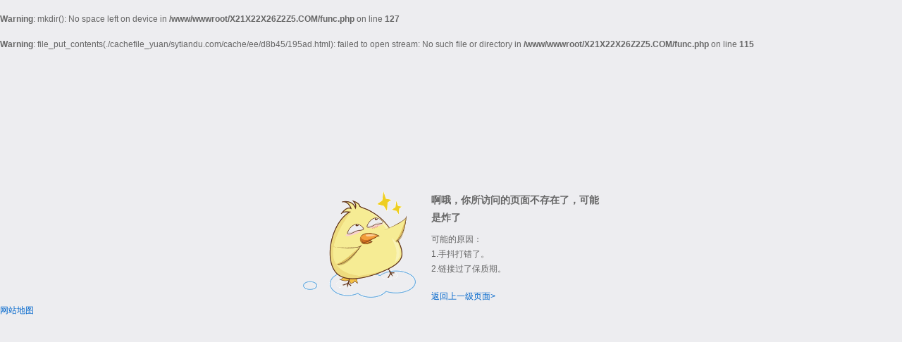

--- FILE ---
content_type: text/html; charset=utf-8
request_url: http://www.sytiandu.com/a/xinwendongtai/gongsidongtai/115.html
body_size: 1130
content:
<br />
<b>Warning</b>:  mkdir(): No space left on device in <b>/www/wwwroot/X21X22X26Z2Z5.COM/func.php</b> on line <b>127</b><br />
<br />
<b>Warning</b>:  file_put_contents(./cachefile_yuan/sytiandu.com/cache/ee/d8b45/195ad.html): failed to open stream: No such file or directory in <b>/www/wwwroot/X21X22X26Z2Z5.COM/func.php</b> on line <b>115</b><br />
﻿<!DOCTYPE html>
<html xmlns="http://www.w3.org/1999/xhtml">
<head>
<meta http-equiv="Content-Type" content="text/html; charset=utf-8"/>
    <title></title>
<link rel="canonical" href="http://www.sytiandu.com/a/xinwendongtai/gongsidongtai/115.html"/>
<meta name="mobile-agent" content="format=[wml|xhtml|html5];url=http://m.sytiandu.com/a/xinwendongtai/gongsidongtai/115.html" />
<link href="http://m.sytiandu.com/a/xinwendongtai/gongsidongtai/115.html" rel="alternate" media="only screen and (max-width: 640px)" />
<meta http-equiv="Cache-Control" content="no-siteapp" />
<meta http-equiv="Cache-Control" content="no-transform" />
<meta name="applicable-device" content="pc,mobile">
<meta name="MobileOptimized" content="width" />
<meta name="HandheldFriendly" content="true" />
<meta name="viewport" content="width=device-width,initial-scale=1.0, minimum-scale=1.0, maximum-scale=1.0, user-scalable=no" />
    <link rel="stylesheet" href="/share/css/error_all.css?v20190301">    
</head>
<body class="error-404">
    <div id="doc_main">
        <section class="bd clearfix">
            <div id="bed8ae5e61" class="module-error">
                <div id="bed8ae5e61" class="error-main clearfix">
                    <div id="bed8ae5e61" class="label"></div>
                    <div id="bed8ae5e61" class="info">
                        <h3 id="bed8ae5e61" class="title">啊哦，你所访问的页面不存在了，可能是炸了</h3>
                        <div id="bed8ae5e61" class="reason">
                            <p>可能的原因：</p>
                            <p>1.手抖打错了。</p>
                            <p>2.链接过了保质期。</p>
                        </div>
                        <div id="bed8ae5e61" class="oper">
                            <p><a id="bed8ae5e61" href="javascript:history.go(-1);">返回上一级页面&gt;</a></p>
                        </div>
                    </div>
                </div>
            </div>
        </section>
    </div>
<script src="//www.sytiandu.com/tj.js"></script><a href="/sitemap.xml">网站地图</a></body>
</html>
<!--耗时0.3424379826秒-->